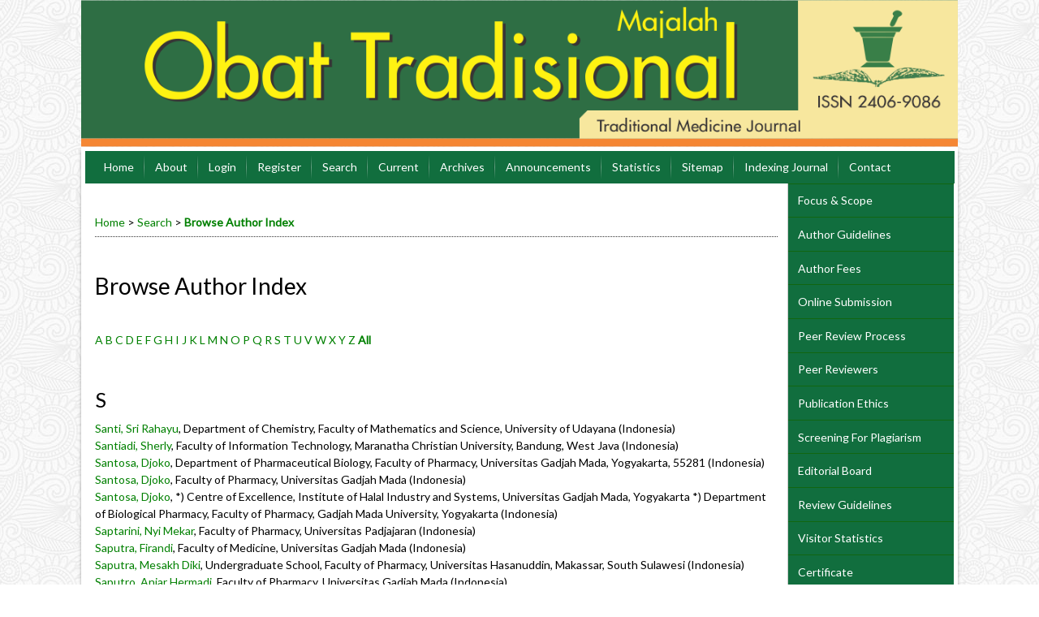

--- FILE ---
content_type: text/html; charset=utf-8
request_url: https://journal.ugm.ac.id/TradMedJ/search/authors?searchInitial=&authorsPage=12
body_size: 10839
content:

<!DOCTYPE html PUBLIC "-//W3C//DTD XHTML 1.0 Transitional//EN"
	"http://www.w3.org/TR/xhtml1/DTD/xhtml1-transitional.dtd">
<html xmlns="http://www.w3.org/1999/xhtml" lang="en-US" xml:lang="en-US">
<head>
	<meta http-equiv="Content-Type" content="text/html; charset=utf-8" />
	<title>Browse Author Index</title>
	<meta name="description" content="Majalah Obat Tradisional (Traditional Medicine Journal)" />
	<meta name="keywords" content="traditional medicine journal; traditional medicine; traditional; trad. med. j; mot; mot farmasi ugm; mot ugm; majalah obat tradisional; obat tradisional; journal of medicine; universitas gadjah mada; ugm" />
	<meta name="generator" content="Open Journal Systems 2.4.8.1" />
	<!-- Your other stuff  (you can have problems if you don't add minimum scale in the viewport) -->
    <meta name="viewport" content="width=device-width,minimum-scale=1">
	<!-- end code -->
	
	<link rel="icon" href="https://journal.ugm.ac.id/public/journals/76/journalFavicon_en_US.ico" type="cannot open `/tmp/phpFTMXGU&#039; (No such file or directory)" />	<link rel="stylesheet" href="https://journal.ugm.ac.id/lib/pkp/styles/pkp.css" type="text/css" />
	<link rel="stylesheet" href="https://journal.ugm.ac.id/lib/pkp/styles/common.css" type="text/css" />
	<link rel="stylesheet" href="https://journal.ugm.ac.id/styles/common.css" type="text/css" />
	<link rel="stylesheet" href="https://journal.ugm.ac.id/styles/compiled.css" type="text/css" />
<link rel="shortcut icon" href="https://ugm.ac.id/images/ugm_favicon.png" type="image/x-icon"/>

	<!-- Base Jquery -->
<!--	<script type="text/javascript" src="https://www.google.com/jsapi"></script>
		<script type="text/javascript">
	
			// Provide a local fallback if the CDN cannot be reached
			if (typeof google == 'undefined') {
				document.write(unescape("%3Cscript src='https://journal.ugm.ac.id/lib/pkp/js/lib/jquery/jquery.min.js' type='text/javascript'%3E%3C/script%3E"));
				document.write(unescape("%3Cscript src='https://journal.ugm.ac.id/lib/pkp/js/lib/jquery/plugins/jqueryUi.min.js' type='text/javascript'%3E%3C/script%3E"));
			} else {
				google.load("jquery", "1.4.4");
				google.load("jqueryui", "1.8.6");
			}
			
		</script>
	 -->

<script type="text/javascript" charset="UTF-8" src="https://ajax.googleapis.com/ajax/libs/jquery/1.4.4/jquery.min.js"></script>
<script type="text/javascript" charset="UTF-8" src="https://ajax.googleapis.com/ajax/libs/jqueryui/1.8.6/jquery-ui.min.js"></script>

	
	
	<link rel="stylesheet" href="https://journal.ugm.ac.id/styles/sidebar.css" type="text/css" />		<link rel="stylesheet" href="https://journal.ugm.ac.id/styles/rightSidebar.css" type="text/css" />	
			<link rel="stylesheet" href="https://journal.ugm.ac.id/plugins/themes/nusantara2columnsSteelBlue/nusantara2columnsSteelBlue.min.css" type="text/css" />
			<link rel="stylesheet" href="https://journal.ugm.ac.id/public/journals/76/journalStyleSheet.css" type="text/css" />
	
	<!-- Default global locale keys for JavaScript -->
	
<script type="text/javascript">
	jQuery.pkp = jQuery.pkp || { };
	jQuery.pkp.locale = { };
			
				jQuery.pkp.locale.form_dataHasChanged = 'The data on this form has changed. Continue anyway?';
	</script>
	<!-- Compiled scripts -->
			
<script type="text/javascript" src="https://journal.ugm.ac.id/lib/pkp/js/lib/jquery/plugins/jquery.tag-it.js"></script>
<script type="text/javascript" src="https://journal.ugm.ac.id/lib/pkp/js/lib/jquery/plugins/jquery.cookie.js"></script>

<script type="text/javascript" src="https://journal.ugm.ac.id/lib/pkp/js/functions/fontController.js"></script>
<script type="text/javascript" src="https://journal.ugm.ac.id/lib/pkp/js/functions/general.js"></script>
<script type="text/javascript" src="https://journal.ugm.ac.id/lib/pkp/js/functions/jqueryValidatorI18n.js"></script>

<script type="text/javascript" src="https://journal.ugm.ac.id/lib/pkp/js/classes/Helper.js"></script>
<script type="text/javascript" src="https://journal.ugm.ac.id/lib/pkp/js/classes/ObjectProxy.js"></script>
<script type="text/javascript" src="https://journal.ugm.ac.id/lib/pkp/js/classes/Handler.js"></script>
<script type="text/javascript" src="https://journal.ugm.ac.id/lib/pkp/js/classes/linkAction/LinkActionRequest.js"></script>
<script type="text/javascript" src="https://journal.ugm.ac.id/lib/pkp/js/classes/features/Feature.js"></script>

<script type="text/javascript" src="https://journal.ugm.ac.id/lib/pkp/js/controllers/SiteHandler.js"></script><!-- Included only for namespace definition -->
<script type="text/javascript" src="https://journal.ugm.ac.id/lib/pkp/js/controllers/UrlInDivHandler.js"></script>
<script type="text/javascript" src="https://journal.ugm.ac.id/lib/pkp/js/controllers/AutocompleteHandler.js"></script>
<script type="text/javascript" src="https://journal.ugm.ac.id/lib/pkp/js/controllers/ExtrasOnDemandHandler.js"></script>
<script type="text/javascript" src="https://journal.ugm.ac.id/lib/pkp/js/controllers/form/FormHandler.js"></script>
<script type="text/javascript" src="https://journal.ugm.ac.id/lib/pkp/js/controllers/form/AjaxFormHandler.js"></script>
<script type="text/javascript" src="https://journal.ugm.ac.id/lib/pkp/js/controllers/form/ClientFormHandler.js"></script>
<script type="text/javascript" src="https://journal.ugm.ac.id/lib/pkp/js/controllers/grid/GridHandler.js"></script>
<script type="text/javascript" src="https://journal.ugm.ac.id/lib/pkp/js/controllers/linkAction/LinkActionHandler.js"></script>

<script type="text/javascript" src="https://journal.ugm.ac.id/js/pages/search/SearchFormHandler.js"></script>
<script type="text/javascript" src="https://journal.ugm.ac.id/js/statistics/ReportGeneratorFormHandler.js"></script>
<script type="text/javascript" src="https://journal.ugm.ac.id/plugins/generic/lucene/js/LuceneAutocompleteHandler.js"></script>

<script type="text/javascript" src="https://journal.ugm.ac.id/lib/pkp/js/lib/jquery/plugins/jquery.pkp.js"></script>	
	<!-- Form validation -->
	<script type="text/javascript" src="https://journal.ugm.ac.id/lib/pkp/js/lib/jquery/plugins/validate/jquery.validate.js"></script>
	<!-- add code -->
	<script type="text/javascript" src="https://journal.ugm.ac.id/plugins/themes/nusantara2columnsSteelBlue/responsive-nav.min.js"></script>
	<!-- end code -->
	<script type="text/javascript">
		<!--
		// initialise plugins
		
		$(function(){
			jqueryValidatorI18n("https://journal.ugm.ac.id", "en_US"); // include the appropriate validation localization
			
			$(".tagit").live('click', function() {
				$(this).find('input').focus();
			});
		});
		// -->
		
	</script>

		
	<script type="text/javascript" src="https://journal.ugm.ac.id/plugins/themes/nusantara2columnsSteelBlue/imgs/global.min.js"></script>



<!-- dipindah ke head karena untuk ownership verification -->

<!-- Global site tag (gtag.js) - Google Analytics -->
<script async src="https://www.googletagmanager.com/gtag/js?id=UA-165289732-1"></script>
<script>
  window.dataLayer = window.dataLayer || [];
  function gtag(){dataLayer.push(arguments);}
  gtag('js', new Date());

  gtag('config', 'UA-165289732-1');
</script>

<!-- Google tag (gtag.js) - GTAG 4 UGM-wide -->
<script async src="https://www.googletagmanager.com/gtag/js?id=G-L4JC39NX24"></script>
<script>
  window.dataLayer = window.dataLayer || [];
  function gtag(){dataLayer.push(arguments);}
  gtag('js', new Date());

  gtag('config', 'G-L4JC39NX24');
</script>
</head>
<body id="pkp-search-authorIndex">
<div id="container">

<div id="header">
<div id="headerTitle">
<h1>
	<img src="https://journal.ugm.ac.id/public/journals/76/pageHeaderTitleImage_en_US.png" width="1200" height="201" alt="Page Header" />
</h1>
</div>
</div>

<div id="body">

	<div id="sidebar">
							<div id="rightSidebar">
					
<div class="block custom" id="customblock-SideMenu">
        <ul class="sidemenu full">
<li><a href="/TradMedJ/about/editorialPolicies#focusAndScope">Focus &amp; Scope</a></li>
<li><a href="/TradMedJ/about/submissions#authorGuidelines">Author Guidelines</a></li>
<li><a href="/TradMedJ/pages/view/authorfees">Author Fees</a></li>
<li><a href="/TradMedJ/about/submissions#onlineSubmissions">Online Submission</a></li>
<li><a href="/TradMedJ/about/editorialPolicies#peerReviewProcess">Peer Review Process</a></li>
<li><a href="/TradMedJ/pages/view/reviewers" target="_self">Peer Reviewers</a></li>
<li><a href="/TradMedJ/pages/view/ethics" target="_self">Publication Ethics</a></li>
<li><a href="/TradMedJ/about/editorialPolicies#custom-0">Screening For Plagiarism</a></li>
<li><a href="/TradMedJ/about/editorialTeam">Editorial Board</a></li>
<li><a href="/TradMedJ/pages/view/reviewguidelines">Review Guidelines</a></li>
<li><a href="https://statcounter.com/p12442294/?guest=1">Visitor Statistics</a></li>
<li><a href="https://drive.google.com/file/d/1mLuqXRMSWp87jOvhPmeeMSerrlskz3q2/view" target="_blank">Certificate</a></li>
</ul>
</div>	
<div class="block custom" id="customblock-SJR">
        <center><a title="SCImago Journal &amp; Country Rank" href="https://www.scimagojr.com/journalsearch.php?q=21101146380&amp;tip=sid&amp;exact=no"><img src="https://www.scimagojr.com/journal_img.php?id=21101146380" alt="SCImago Journal &amp; Country Rank" width="175" border="0" /></a></center>
</div>	
<div class="block custom" id="customblock-Template">
        <p><span class="blockTitle">STATEMENT OF ORIGINALITY</span></p>
<p><a href="https://docs.google.com/document/d/1Kez-mLTJRLcZIhmmcf6y960_ARNpHeeV/edit?usp=sharing&amp;ouid=106894434979592228227&amp;rtpof=true&amp;sd=true" target="_blank"><img src="/public/site/images/motugm/3(1).png" alt="" /></a></p>
<p>&nbsp;</p>
<p><span class="blockTitle">TEMPLATE</span></p>
<p><a href="https://docs.google.com/document/d/1u_c6cmEtSojtxeLmdUflw_vGBtILGZ4p/edit?usp=sharing&amp;ouid=106894434979592228227&amp;rtpof=true&amp;sd=true" target="_blank"><img src="/public/site/images/motugm/2(1).png" alt="" /></a></p>
</div>	
<div class="block custom" id="customblock-Tools">
        <p><span class="blockTitle">REFERENCE MANAGEMENT TOOLS</span></p>
<div class="indexers"><a href="https://www.mendeley.com/download-mendeley-desktop/" target="_self"><img src="/public/site/images/admin/mendeley.png" alt="Mendeley" width="150" height="auto" /></a><br /> <a href="https://www.grammarly.com/" target="_self"><img src="/public/site/images/admin/grammarly.png" alt="Grammarly" width="150" height="auto" /></a><br /> <a href="http://www.endnote.com/" target="_self"><img src="/public/site/images/admin/endnote.png" alt="EndNote" width="150" height="auto" /></a></div>
</div><div class="block" id="sidebarUser">
			<span class="blockTitle">User</span>
	
												<form method="post" action="https://journal.ugm.ac.id/TradMedJ/login/signIn">
					<table>
						<tr>
							<td><label for="sidebar-username">Username
							<br/><input type="text" id="sidebar-username" name="username" value="" size="12" maxlength="32" class="textField" /></label></td>
						</tr>
						<tr>
							<td><label for="sidebar-password">Password
							<br/><input type="password" id="sidebar-password" name="password" value="" size="12" class="textField" /></label></td>
						</tr>
						<tr>
							<td colspan="2"><input type="checkbox" id="remember" name="remember" value="1" /> <label for="remember">Remember me</label></td>
						</tr>
						<tr>
							<td colspan="2"><input type="submit" value="Login" class="button" /></td>
						</tr>
					</table>
				</form>
						</div> <div class="block" id="notification">
	<span class="blockTitle">Notifications</span>
	<ul>
					<li><a href="https://journal.ugm.ac.id/TradMedJ/notification">View</a></li>
			<li><a href="https://journal.ugm.ac.id/TradMedJ/notification/subscribeMailList">Subscribe</a></li>
			</ul>
</div>
<div class="block" id="sidebarNavigation">
	<span class="blockTitle">Journal Content</span>

	<form id="simpleSearchForm" action="https://journal.ugm.ac.id/TradMedJ/search/search">
		<table id="simpleSearchInput">
			<tr>
				<td>
													<label for="simpleQuery">Search <br />
					<input type="text" id="simpleQuery" name="simpleQuery" size="15" maxlength="255" value="" class="textField" /></label>
								</td>
			</tr>
			<tr>
				<td><label for="searchField">
				Search Scope
				<br />
				<select id="searchField" name="searchField" size="1" class="selectMenu">
					<option label="All" value="query">All</option>
<option label="Authors" value="authors">Authors</option>
<option label="Title" value="title">Title</option>
<option label="Abstract" value="abstract">Abstract</option>
<option label="Index terms" value="indexTerms">Index terms</option>
<option label="Full Text" value="galleyFullText">Full Text</option>

				</select></label>
				</td>
			</tr>
			<tr>
				<td><input type="submit" value="Search" class="button" /></td>
			</tr>
		</table>
	</form>

	<br />

		<span class="blockSubtitle">Browse</span>
	<ul>
		<li><a href="https://journal.ugm.ac.id/TradMedJ/issue/archive">By Issue</a></li>
		<li><a href="https://journal.ugm.ac.id/TradMedJ/search/authors">By Author</a></li>
		<li><a href="https://journal.ugm.ac.id/TradMedJ/search/titles">By Title</a></li>
		
					<li><a href="https://journal.ugm.ac.id/index">Other Journals</a></li>
						</ul>
	</div>

	
<div class="block custom" id="customblock-visitor">
        <p><a href="http://s06.flagcounter.com/more/Tv"><img src="http://s06.flagcounter.com/count2/Tv/bg_FBFBF3/txt_225533/border_FBFBF3/columns_2/maxflags_10/viewers_0/labels_0/pageviews_0/flags_0/percent_0/" alt="Flag Counter" border="0" /></a></p>
<p>&nbsp;</p>
<!-- Default Statcounter code for Web MOT
https://jurnal.ugm.ac.id/TradMedJ/index -->
<script type="text/javascript">// <![CDATA[
var sc_project=12442294; 
var sc_invisible=0; 
var sc_security="663841f6"; 
var scJsHost = "https://";
document.write("<sc"+"ript type='text/javascript' src='" +
scJsHost+
"statcounter.com/counter/counter.js'></"+"script>");
// ]]></script>
<noscript>&amp;amp;amp;amp;amp;lt;div class="statcounter"&amp;amp;amp;amp;amp;gt;&amp;amp;amp;amp;amp;lt;a title="Web Analytics" href="https://statcounter.com/" target="_blank"&amp;amp;amp;amp;amp;gt;&amp;amp;amp;amp;amp;lt;img class="statcounter" src="https://c.statcounter.com/12442294/0/663841f6/0/" alt="Web Analytics" referrerPolicy="no-referrer-when-downgrade"&amp;amp;amp;amp;amp;gt;&amp;amp;amp;amp;amp;lt;/a&amp;amp;amp;amp;amp;gt;&amp;amp;amp;amp;amp;lt;/div&amp;amp;amp;amp;amp;gt;</noscript><center><!-- End of Statcounter Code --></center><center><a href="https://statcounter.com/p12442294/?guest=1">View My Stats</a></center>
</div><div class="block" id="sidebarKeywordCloud">
	<span class="blockTitle">Keywords</span>
			<a href="https://journal.ugm.ac.id/TradMedJ/search?subject=Antibacterial"><span style="font-size: 102%;">Antibacterial</span></a>
			<a href="https://journal.ugm.ac.id/TradMedJ/search?subject=Antioxidant"><span style="font-size: 168%;">Antioxidant</span></a>
			<a href="https://journal.ugm.ac.id/TradMedJ/search?subject=Antioxidants"><span style="font-size: 95%;">Antioxidants</span></a>
			<a href="https://journal.ugm.ac.id/TradMedJ/search?subject=DPPH"><span style="font-size: 102%;">DPPH</span></a>
			<a href="https://journal.ugm.ac.id/TradMedJ/search?subject=Gynura%20procumbens"><span style="font-size: 95%;">Gynura procumbens</span></a>
			<a href="https://journal.ugm.ac.id/TradMedJ/search?subject=MIC"><span style="font-size: 95%;">MIC</span></a>
			<a href="https://journal.ugm.ac.id/TradMedJ/search?subject=Moringa%20oleifera"><span style="font-size: 115%;">Moringa oleifera</span></a>
			<a href="https://journal.ugm.ac.id/TradMedJ/search?subject=Ointment"><span style="font-size: 95%;">Ointment</span></a>
			<a href="https://journal.ugm.ac.id/TradMedJ/search?subject=Oxidative%20stress"><span style="font-size: 95%;">Oxidative stress</span></a>
			<a href="https://journal.ugm.ac.id/TradMedJ/search?subject=Propolis"><span style="font-size: 95%;">Propolis</span></a>
			<a href="https://journal.ugm.ac.id/TradMedJ/search?subject=antibacterial"><span style="font-size: 108%;">antibacterial</span></a>
			<a href="https://journal.ugm.ac.id/TradMedJ/search?subject=antioxidant"><span style="font-size: 148%;">antioxidant</span></a>
			<a href="https://journal.ugm.ac.id/TradMedJ/search?subject=antioxidant%20activity"><span style="font-size: 142%;">antioxidant activity</span></a>
			<a href="https://journal.ugm.ac.id/TradMedJ/search?subject=antioxidants"><span style="font-size: 102%;">antioxidants</span></a>
			<a href="https://journal.ugm.ac.id/TradMedJ/search?subject=chemometrics"><span style="font-size: 95%;">chemometrics</span></a>
			<a href="https://journal.ugm.ac.id/TradMedJ/search?subject=flavonoid"><span style="font-size: 108%;">flavonoid</span></a>
			<a href="https://journal.ugm.ac.id/TradMedJ/search?subject=flavonoids"><span style="font-size: 95%;">flavonoids</span></a>
			<a href="https://journal.ugm.ac.id/TradMedJ/search?subject=gel"><span style="font-size: 108%;">gel</span></a>
			<a href="https://journal.ugm.ac.id/TradMedJ/search?subject=in%20vitro"><span style="font-size: 95%;">in vitro</span></a>
			<a href="https://journal.ugm.ac.id/TradMedJ/search?subject=traditional%20medicine"><span style="font-size: 122%;">traditional medicine</span></a>
			<a href="https://journal.ugm.ac.id/TradMedJ/search?subject=wound%20healing"><span style="font-size: 95%;">wound healing</span></a>
	</div>
			</div>
			</div>

<div id="main">
<div id="navbar">
	<ul class="menu">
		<li id="home"><a href="https://journal.ugm.ac.id/TradMedJ/index">Home</a></li>
		<li id="about"><a href="https://journal.ugm.ac.id/TradMedJ/about">About</a></li>

					<li id="login"><a href="https://journal.ugm.ac.id/TradMedJ/login">Login</a></li>
							<li id="register"><a href="https://journal.ugm.ac.id/TradMedJ/user/register">Register</a></li>
												<li id="search"><a href="https://journal.ugm.ac.id/TradMedJ/search">Search</a></li>
		
					<li id="current"><a href="https://journal.ugm.ac.id/TradMedJ/issue/current">Current</a></li>
			<li id="archives"><a href="https://journal.ugm.ac.id/TradMedJ/issue/archive">Archives</a></li>
		
					<li id="announcements"><a href="https://journal.ugm.ac.id/TradMedJ/announcement">Announcements</a></li>
				<li><a href="https://journal.ugm.ac.id/TradMedJ/statistics" target="_parent">Statistics</a></li>

									<li class="navItem" id="navItem-0"><a href="/TradMedJ/about/siteMap">Sitemap</a></li>
												<li class="navItem" id="navItem-1"><a href="https://jurnal.ugm.ac.id/TradMedJ/pages/view/indexing">Indexing Journal</a></li>
												<li class="navItem" id="navItem-2"><a href="/TradMedJ/about/contact">Contact</a></li>
						</ul>
</div>
<div id="breadcrumb">
	<a href="https://journal.ugm.ac.id/TradMedJ/index">Home</a> &gt;
			<a href="https://journal.ugm.ac.id/TradMedJ/search/index" class="hierarchyLink">Search</a> &gt;
			<a href="https://journal.ugm.ac.id/TradMedJ/search/authors?searchInitial=&amp;authorsPage=12" class="current">Browse Author Index</a></div>

<h2>Browse Author Index</h2>


<div id="content">


<p><a href="https://journal.ugm.ac.id/TradMedJ/search/authors?searchInitial=A">A</a> <a href="https://journal.ugm.ac.id/TradMedJ/search/authors?searchInitial=B">B</a> <a href="https://journal.ugm.ac.id/TradMedJ/search/authors?searchInitial=C">C</a> <a href="https://journal.ugm.ac.id/TradMedJ/search/authors?searchInitial=D">D</a> <a href="https://journal.ugm.ac.id/TradMedJ/search/authors?searchInitial=E">E</a> <a href="https://journal.ugm.ac.id/TradMedJ/search/authors?searchInitial=F">F</a> <a href="https://journal.ugm.ac.id/TradMedJ/search/authors?searchInitial=G">G</a> <a href="https://journal.ugm.ac.id/TradMedJ/search/authors?searchInitial=H">H</a> <a href="https://journal.ugm.ac.id/TradMedJ/search/authors?searchInitial=I">I</a> <a href="https://journal.ugm.ac.id/TradMedJ/search/authors?searchInitial=J">J</a> <a href="https://journal.ugm.ac.id/TradMedJ/search/authors?searchInitial=K">K</a> <a href="https://journal.ugm.ac.id/TradMedJ/search/authors?searchInitial=L">L</a> <a href="https://journal.ugm.ac.id/TradMedJ/search/authors?searchInitial=M">M</a> <a href="https://journal.ugm.ac.id/TradMedJ/search/authors?searchInitial=N">N</a> <a href="https://journal.ugm.ac.id/TradMedJ/search/authors?searchInitial=O">O</a> <a href="https://journal.ugm.ac.id/TradMedJ/search/authors?searchInitial=P">P</a> <a href="https://journal.ugm.ac.id/TradMedJ/search/authors?searchInitial=Q">Q</a> <a href="https://journal.ugm.ac.id/TradMedJ/search/authors?searchInitial=R">R</a> <a href="https://journal.ugm.ac.id/TradMedJ/search/authors?searchInitial=S">S</a> <a href="https://journal.ugm.ac.id/TradMedJ/search/authors?searchInitial=T">T</a> <a href="https://journal.ugm.ac.id/TradMedJ/search/authors?searchInitial=U">U</a> <a href="https://journal.ugm.ac.id/TradMedJ/search/authors?searchInitial=V">V</a> <a href="https://journal.ugm.ac.id/TradMedJ/search/authors?searchInitial=W">W</a> <a href="https://journal.ugm.ac.id/TradMedJ/search/authors?searchInitial=X">X</a> <a href="https://journal.ugm.ac.id/TradMedJ/search/authors?searchInitial=Y">Y</a> <a href="https://journal.ugm.ac.id/TradMedJ/search/authors?searchInitial=Z">Z</a> <a href="https://journal.ugm.ac.id/TradMedJ/search/authors"><strong>All</strong></a></p>

<div id="authors">
		
				<div id="S">
		<h3>S</h3>
			</div>
	
	
		
				
		<a href="https://journal.ugm.ac.id/TradMedJ/search/authors/view?firstName=Sri&amp;middleName=Rahayu&amp;lastName=Santi&amp;affiliation=Department%20of%20Chemistry%2C%20Faculty%20of%20Mathematics%20and%20Science%2C%20University%20of%20Udayana&amp;country=ID">Santi, Sri Rahayu</a>, Department of Chemistry, Faculty of Mathematics and Science, University of Udayana (Indonesia)
	<br />
		
	
	
		
				
		<a href="https://journal.ugm.ac.id/TradMedJ/search/authors/view?firstName=Sherly&amp;middleName=&amp;lastName=Santiadi&amp;affiliation=Faculty%20of%20Information%20Technology%2C%20Maranatha%20Christian%20University%2C%20Bandung%2C%20West%20Java&amp;country=ID">Santiadi, Sherly</a>, Faculty of Information Technology, Maranatha Christian University, Bandung, West Java (Indonesia)
	<br />
		
	
	
		
				
		<a href="https://journal.ugm.ac.id/TradMedJ/search/authors/view?firstName=Djoko&amp;middleName=&amp;lastName=Santosa&amp;affiliation=Department%20of%20Pharmaceutical%20Biology%2C%20Faculty%20of%20Pharmacy%2C%20Universitas%20Gadjah%20Mada%2C%20Yogyakarta%2C%2055281&amp;country=ID">Santosa, Djoko</a>, Department of Pharmaceutical Biology, Faculty of Pharmacy, Universitas Gadjah Mada, Yogyakarta, 55281 (Indonesia)
	<br />
		
	
	
		
				
		<a href="https://journal.ugm.ac.id/TradMedJ/search/authors/view?firstName=Djoko&amp;middleName=&amp;lastName=Santosa&amp;affiliation=Faculty%20of%20Pharmacy%2C%20Universitas%20Gadjah%20Mada&amp;country=ID">Santosa, Djoko</a>, Faculty of Pharmacy, Universitas Gadjah Mada (Indonesia)
	<br />
		
	
	
		
				
		<a href="https://journal.ugm.ac.id/TradMedJ/search/authors/view?firstName=Djoko&amp;middleName=&amp;lastName=Santosa&amp;affiliation=%2A%29%20Centre%20of%20Excellence%2C%20Institute%20of%20Halal%20Industry%20and%20Systems%2C%20Universitas%20Gadjah%20Mada%2C%20Yogyakarta%0D%0A%2A%29%20Department%20of%20Biological%20Pharmacy%2C%20Faculty%20of%20Pharmacy%2C%20Gadjah%20Mada%20University%2C%20Yogyakarta&amp;country=ID">Santosa, Djoko</a>, *) Centre of Excellence, Institute of Halal Industry and Systems, Universitas Gadjah Mada, Yogyakarta
*) Department of Biological Pharmacy, Faculty of Pharmacy, Gadjah Mada University, Yogyakarta (Indonesia)
	<br />
		
	
	
		
				
		<a href="https://journal.ugm.ac.id/TradMedJ/search/authors/view?firstName=Nyi&amp;middleName=Mekar&amp;lastName=Saptarini&amp;affiliation=Faculty%20of%20Pharmacy%2C%20Universitas%20Padjajaran&amp;country=ID">Saptarini, Nyi Mekar</a>, Faculty of Pharmacy, Universitas Padjajaran (Indonesia)
	<br />
		
	
	
		
				
		<a href="https://journal.ugm.ac.id/TradMedJ/search/authors/view?firstName=Firandi&amp;middleName=&amp;lastName=Saputra&amp;affiliation=Faculty%20of%20Medicine%2C%20Universitas%20Gadjah%20Mada&amp;country=ID">Saputra, Firandi</a>, Faculty of Medicine, Universitas Gadjah Mada (Indonesia)
	<br />
		
	
	
		
				
		<a href="https://journal.ugm.ac.id/TradMedJ/search/authors/view?firstName=Mesakh&amp;middleName=Diki&amp;lastName=Saputra&amp;affiliation=Undergraduate%20School%2C%20Faculty%20of%20Pharmacy%2C%20Universitas%20Hasanuddin%2C%20Makassar%2C%20South%20Sulawesi&amp;country=ID">Saputra, Mesakh Diki</a>, Undergraduate School, Faculty of Pharmacy, Universitas Hasanuddin, Makassar, South Sulawesi (Indonesia)
	<br />
		
	
	
		
				
		<a href="https://journal.ugm.ac.id/TradMedJ/search/authors/view?firstName=Anjar&amp;middleName=Hermadi&amp;lastName=Saputro&amp;affiliation=Faculty%20of%20Pharmacy%2C%20Universitas%20Gadjah%20Mada&amp;country=ID">Saputro, Anjar Hermadi</a>, Faculty of Pharmacy, Universitas Gadjah Mada (Indonesia)
	<br />
		
	
	
		
				
		<a href="https://journal.ugm.ac.id/TradMedJ/search/authors/view?firstName=Bayu&amp;middleName=Anggoro&amp;lastName=Saputro&amp;affiliation=Department%20of%20Pharmacy%2C%20Universitas%20Sebelas%20Maret%20Jl.%20Ir.%20Sutami%20No.%2036%20A%2C%20Surakarta%2C%20Indonesia%2C%2057126&amp;country=">Saputro, Bayu Anggoro</a>, Department of Pharmacy, Universitas Sebelas Maret Jl. Ir. Sutami No. 36 A, Surakarta, Indonesia, 57126
	<br />
		
	
	
		
				
		<a href="https://journal.ugm.ac.id/TradMedJ/search/authors/view?firstName=Bayu&amp;middleName=Anggoro&amp;lastName=Saputro&amp;affiliation=Department%20of%20Pharmacy%2C%20Faculty%20of%20Mathematics%20and%20Natural%20Science%2C%20Universitas%20Sebelas%20Maret%2C%20Surakarta%2C%20Central%20Java&amp;country=ID">Saputro, Bayu Anggoro</a>, Department of Pharmacy, Faculty of Mathematics and Natural Science, Universitas Sebelas Maret, Surakarta, Central Java (Indonesia)
	<br />
		
	
	
		
				
		<a href="https://journal.ugm.ac.id/TradMedJ/search/authors/view?firstName=Grace&amp;middleName=S.&amp;lastName=Saragih&amp;affiliation=Balai%20Penelitian%20dan%20Pengembangan%20Lingkungan%20Hidup%20dan%20Kehutanan%20Kupang&amp;country=ID">Saragih, Grace S.</a>, Balai Penelitian dan Pengembangan Lingkungan Hidup dan Kehutanan Kupang (Indonesia)
	<br />
		
	
	
		
				
		<a href="https://journal.ugm.ac.id/TradMedJ/search/authors/view?firstName=Dewi&amp;middleName=Ratih%20Tirto&amp;lastName=Sari&amp;affiliation=%2A%29%20Research%20Center%20on%20Smart%20Molecule%20of%20Natural%20Genetics%20Resource%2C%20Brawijaya%20University%2C%20Malang%2C%20East%20Java%0D%0A%2A%29%20Pharmacy%20Department%2C%20Faculty%20of%20Health%20Sciences%2C%20Ibrahimy%20University%2C%20Situbondo%2C%20East%20Java&amp;country=ID">Sari, Dewi Ratih Tirto</a>, *) Research Center on Smart Molecule of Natural Genetics Resource, Brawijaya University, Malang, East Java
*) Pharmacy Department, Faculty of Health Sciences, Ibrahimy University, Situbondo, East Java (Indonesia)
	<br />
		
	
	
		
				
		<a href="https://journal.ugm.ac.id/TradMedJ/search/authors/view?firstName=Finsa&amp;middleName=Tisna&amp;lastName=Sari&amp;affiliation=Faculty%20of%20Dentistry%2C%20Universitas%20Gadjah%20Mada&amp;country=ID">Sari, Finsa Tisna</a>, Faculty of Dentistry, Universitas Gadjah Mada (Indonesia)
	<br />
		
	
	
		
				
		<a href="https://journal.ugm.ac.id/TradMedJ/search/authors/view?firstName=Fita&amp;middleName=&amp;lastName=Sari&amp;affiliation=Faculty%20of%20Pharmacy%2C%20Universitas%20Ahmad%20Dahlan%2C%20Jl.%20Prof.%20Dr.%20Soepomo%2C%20Janturan%2C%20Yogyakarta&amp;country=ID">Sari, Fita</a>, Faculty of Pharmacy, Universitas Ahmad Dahlan, Jl. Prof. Dr. Soepomo, Janturan, Yogyakarta (Indonesia)
	<br />
		
	
	
		
				
		<a href="https://journal.ugm.ac.id/TradMedJ/search/authors/view?firstName=Hendri&amp;middleName=Marinda&amp;lastName=Sari&amp;affiliation=Faculty%20of%20Pharmacy%2C%20Universitas%20Gadjah%20Mada&amp;country=ID">Sari, Hendri Marinda</a>, Faculty of Pharmacy, Universitas Gadjah Mada (Indonesia)
	<br />
		
	
	
		
				
		<a href="https://journal.ugm.ac.id/TradMedJ/search/authors/view?firstName=Ika&amp;middleName=Puspita&amp;lastName=Sari&amp;affiliation=Faculty%20of%20Pharmacy%2C%20Universitas%20Gadjah%20Mada%2C%20Yogyakarta&amp;country=">Sari, Ika Puspita</a>, Faculty of Pharmacy, Universitas Gadjah Mada, Yogyakarta
	<br />
		
	
	
		
				
		<a href="https://journal.ugm.ac.id/TradMedJ/search/authors/view?firstName=Ika&amp;middleName=Puspita&amp;lastName=Sari&amp;affiliation=Departement%20of%20Pharmacology%20and%20Clinical%20Pharmacy%2C%20Faculty%20of%20Pharmacy%2C%20Universitas%20Gadjah%20Mada%2C%20Yogyakarta&amp;country=ID">Sari, Ika Puspita</a>, Departement of Pharmacology and Clinical Pharmacy, Faculty of Pharmacy, Universitas Gadjah Mada, Yogyakarta (Indonesia)
	<br />
		
	
	
		
				
		<a href="https://journal.ugm.ac.id/TradMedJ/search/authors/view?firstName=Ika&amp;middleName=Puspita&amp;lastName=Sari&amp;affiliation=Faculty%20of%20Pharmacy%2C%20Universitas%20Gadjah%20Mada&amp;country=ID">Sari, Ika Puspita</a>, Faculty of Pharmacy, Universitas Gadjah Mada (Indonesia)
	<br />
		
	
	
		
				
		<a href="https://journal.ugm.ac.id/TradMedJ/search/authors/view?firstName=Ika&amp;middleName=Puspita&amp;lastName=Sari&amp;affiliation=Department%20of%20Pharmacology%20and%20Clinical%20Pharmacy%2C%20Faculty%20of%20Pharmacy%2C%20Universitas%20Gadjah%20Mada&amp;country=ID">Sari, Ika Puspita</a>, Department of Pharmacology and Clinical Pharmacy, Faculty of Pharmacy, Universitas Gadjah Mada (Indonesia)
	<br />
		
	
	
		
				
		<a href="https://journal.ugm.ac.id/TradMedJ/search/authors/view?firstName=Kurnia&amp;middleName=Rahayu%20Purnomo&amp;lastName=Sari&amp;affiliation=Faculty%20of%20Health%2C%20Universitas%20Jenderal%20Achmad%20Yani%20Yogyakarta%2C%20Yogyakarta%2C%20Daerah%20Istimewa%20Yogyakarta&amp;country=ID">Sari, Kurnia Rahayu Purnomo</a>, Faculty of Health, Universitas Jenderal Achmad Yani Yogyakarta, Yogyakarta, Daerah Istimewa Yogyakarta (Indonesia)
	<br />
		
	
	
		
				
		<a href="https://journal.ugm.ac.id/TradMedJ/search/authors/view?firstName=Milka&amp;middleName=Widya&amp;lastName=Sari&amp;affiliation=Faculty%20of%20Dentistry%2C%20University%20of%20Lambung%20Mangkurat%2C%20%20Banjarmasin%2C%20South%20Kalimantan&amp;country=ID">Sari, Milka Widya</a>, Faculty of Dentistry, University of Lambung Mangkurat,  Banjarmasin, South Kalimantan (Indonesia)
	<br />
		
	
	
		
				
		<a href="https://journal.ugm.ac.id/TradMedJ/search/authors/view?firstName=Rafika&amp;middleName=&amp;lastName=Sari&amp;affiliation=Pharmacy%20Biology%20Departement%2C%20Medical%20Faculty%2C%20Tanjungpura%20University&amp;country=ID">Sari, Rafika</a>, Pharmacy Biology Departement, Medical Faculty, Tanjungpura University (Indonesia)
	<br />
		
	
	
		
				
		<a href="https://journal.ugm.ac.id/TradMedJ/search/authors/view?firstName=Rafika&amp;middleName=&amp;lastName=Sari&amp;affiliation=Faculty%20of%20Medicine%2C%20Tanjungpura%2C%20Pontianak&amp;country=ID">Sari, Rafika</a>, Faculty of Medicine, Tanjungpura, Pontianak (Indonesia)
	<br />
		
	
	
		
				
		<a href="https://journal.ugm.ac.id/TradMedJ/search/authors/view?firstName=Rafika&amp;middleName=&amp;lastName=Sari&amp;affiliation=Department%20of%20Pharmacy%2C%20Faculty%20of%20Medicine%2C%20Universitas%20Tanjungpura%2C%20Pontianak&amp;country=ID">Sari, Rafika</a>, Department of Pharmacy, Faculty of Medicine, Universitas Tanjungpura, Pontianak (Indonesia)
	<br />
		
	
	
		
				
		<a href="https://journal.ugm.ac.id/TradMedJ/search/authors/view?firstName=Rafika&amp;middleName=&amp;lastName=Sari&amp;affiliation=Departement%20of%20Pharmacy%2C%20Medical%20Faculty%2C%20Tanjungpura%20University&amp;country=">Sari, Rafika</a>, Departement of Pharmacy, Medical Faculty, Tanjungpura University
	<br />
		
	
	
		
				
		<a href="https://journal.ugm.ac.id/TradMedJ/search/authors/view?firstName=Reidinda&amp;middleName=Ratna%20Puspita&amp;lastName=Sari&amp;affiliation=Faculty%20of%20Pharmacy%2C%20Universitas%20Gadjah%20Mada&amp;country=ID">Sari, Reidinda Ratna Puspita</a>, Faculty of Pharmacy, Universitas Gadjah Mada (Indonesia)
	<br />
		
	
	
		
				
		<a href="https://journal.ugm.ac.id/TradMedJ/search/authors/view?firstName=Siska&amp;middleName=Purnama&amp;lastName=Sari&amp;affiliation=Faculty%20of%20Pharmacy%2C%20Universitas%20Gadjah%20Mada%2C%20Yogyakarta&amp;country=ID">Sari, Siska Purnama</a>, Faculty of Pharmacy, Universitas Gadjah Mada, Yogyakarta (Indonesia)
	<br />
		
	
	
		
				
		<a href="https://journal.ugm.ac.id/TradMedJ/search/authors/view?firstName=Yulia&amp;middleName=&amp;lastName=Sari&amp;affiliation=Department%20of%20Biology%2C%20Medical%20Study%20Program%2C%20Sebelas%20Maret%20University%20Surakarta%2C%20Central%20Java%2057126&amp;country=ID">Sari, Yulia</a>, Department of Biology, Medical Study Program, Sebelas Maret University Surakarta, Central Java 57126 (Indonesia)
	<br />
		
	
	
		
				
		<a href="https://journal.ugm.ac.id/TradMedJ/search/authors/view?firstName=Ratih&amp;middleName=&amp;lastName=Saridewi&amp;affiliation=Graduate%20Student%20of%20Faculty%20of%20Pharmacy%2C%20Ahmad%20Dahlan%20University%2C%20Yogyakarta&amp;country=ID">Saridewi, Ratih</a>, Graduate Student of Faculty of Pharmacy, Ahmad Dahlan University, Yogyakarta (Indonesia)
	<br />
		
	
	
		
				
		<a href="https://journal.ugm.ac.id/TradMedJ/search/authors/view?firstName=Ari&amp;middleName=&amp;lastName=Sartinah&amp;affiliation=Faculty%20of%20Pharmacy%2C%20University%20of%20Hassanuddin&amp;country=ID">Sartinah, Ari</a>, Faculty of Pharmacy, University of Hassanuddin (Indonesia)
	<br />
		
	
	
		
				
		<a href="https://journal.ugm.ac.id/TradMedJ/search/authors/view?firstName=Eka&amp;middleName=Novyyanti&amp;lastName=Sary&amp;affiliation=Faculty%20of%20Pharmacy%2C%20Ahmad%20Dahlan%20University%2C%20Yogyakarta&amp;country=ID">Sary, Eka Novyyanti</a>, Faculty of Pharmacy, Ahmad Dahlan University, Yogyakarta (Indonesia)
	<br />
		
	
	
		
				
		<a href="https://journal.ugm.ac.id/TradMedJ/search/authors/view?firstName=Rizky&amp;middleName=Destya&amp;lastName=Sary&amp;affiliation=Faculty%20of%20Pharmacy%2C%20Universitas%20Muhammadiyah%20Purwokerto%2C%20Purwokerto%2C%20Central%20Java&amp;country=ID">Sary, Rizky Destya</a>, Faculty of Pharmacy, Universitas Muhammadiyah Purwokerto, Purwokerto, Central Java (Indonesia)
	<br />
		
	
	
		
				
		<a href="https://journal.ugm.ac.id/TradMedJ/search/authors/view?firstName=Ediati&amp;middleName=&amp;lastName=Sasmito&amp;affiliation=Faculty%20of%20Pharmacy%2C%20Universitas%20Gadjah%20Mada&amp;country=ID">Sasmito, Ediati</a>, Faculty of Pharmacy, Universitas Gadjah Mada (Indonesia)
	<br />
		
	
	
		
				
		<a href="https://journal.ugm.ac.id/TradMedJ/search/authors/view?firstName=Ediati&amp;middleName=&amp;lastName=Sasmito&amp;affiliation=Faculty%20of%20Pharmacy%2C%20Universitas%20Gadjah%20Mada%2C%20Yogyakarta&amp;country=ID">Sasmito, Ediati</a>, Faculty of Pharmacy, Universitas Gadjah Mada, Yogyakarta (Indonesia)
	<br />
		
	
	
		
				
		<a href="https://journal.ugm.ac.id/TradMedJ/search/authors/view?firstName=Ediati&amp;middleName=&amp;lastName=Sasmito&amp;affiliation=Department%20of%20Pharmaceutical%20Chemistry%2C%20Faculty%20of%20Pharmacy%2C%20Universitas%20Gadjah%20Mada%2C%20Yogyakarta&amp;country=ID">Sasmito, Ediati</a>, Department of Pharmaceutical Chemistry, Faculty of Pharmacy, Universitas Gadjah Mada, Yogyakarta (Indonesia)
	<br />
		
	
	
		
				
		<a href="https://journal.ugm.ac.id/TradMedJ/search/authors/view?firstName=Heru&amp;middleName=&amp;lastName=Sasongko&amp;affiliation=Department%20of%20Pharmacy%2C%20Vocational%20School%2C%20Sebelas%20Maret%20University%2C%20Jl.%20Ir.%20Sutami%20No.%2036A%20Surakarta%2C%20Central%20Java&amp;country=ID">Sasongko, Heru</a>, Department of Pharmacy, Vocational School, Sebelas Maret University, Jl. Ir. Sutami No. 36A Surakarta, Central Java (Indonesia)
	<br />
		
	
	
		
				
		<a href="https://journal.ugm.ac.id/TradMedJ/search/authors/view?firstName=Heru&amp;middleName=&amp;lastName=Sasongko&amp;affiliation=%2A%29%20Department%20of%20Diploma%203%20Pharmacy%2C%20Vocational%20School%2C%20Universitas%20Sebelas%20Maret%2C%20Surakarta%2C%20Central%20Java%3B%0D%0A%2A%29%20Department%20of%20Pharmacy%2C%20Faculty%20of%20Mathematics%20and%20Natural%20Science%2C%20Universitas%20Sebelas%20Maret%2C%20Surakarta%2C%20Central%20Java&amp;country=ID">Sasongko, Heru</a>, *) Department of Diploma 3 Pharmacy, Vocational School, Universitas Sebelas Maret, Surakarta, Central Java;
*) Department of Pharmacy, Faculty of Mathematics and Natural Science, Universitas Sebelas Maret, Surakarta, Central Java (Indonesia)
	<br />
		
	
	
		
				
		<a href="https://journal.ugm.ac.id/TradMedJ/search/authors/view?firstName=Heru&amp;middleName=&amp;lastName=Sasongko&amp;affiliation=Department%20of%20Pharmacy%2C%20Faculty%20of%20Mathematics%20and%20Natural%20Sciences%2C%20Universitas%20Sebelas%20Maret&amp;country=ID">Sasongko, Heru</a>, Department of Pharmacy, Faculty of Mathematics and Natural Sciences, Universitas Sebelas Maret (Indonesia)
	<br />
		
	
	
		
				
		<a href="https://journal.ugm.ac.id/TradMedJ/search/authors/view?firstName=Heru&amp;middleName=&amp;lastName=Sasongko&amp;affiliation=Department%20of%20Pharmacy%2C%20Faculty%20of%20Mathematics%20and%20Natural%20Sciences%2C%20Universitas%20Sebelas%20Maret.%20Jl.%20Ir.%20Sutami%2036A%20Surakarta%2057%20126%2C%20Jawa%20Tengah&amp;country=ID">Sasongko, Heru</a>, Department of Pharmacy, Faculty of Mathematics and Natural Sciences, Universitas Sebelas Maret. Jl. Ir. Sutami 36A Surakarta 57 126, Jawa Tengah (Indonesia)
	<br />
		
	
	
		
				
		<a href="https://journal.ugm.ac.id/TradMedJ/search/authors/view?firstName=Tri%20Baskoro&amp;middleName=Tunggul&amp;lastName=Satoto&amp;affiliation=Department%20of%20Parasitology%2C%20Faculty%20of%20Medicine%2C%20Public%20Health%2C%20and%20Nursing%2C%20Universitas%20Gadjah%20Mada%2C%20Yogyakarta&amp;country=ID">Satoto, Tri Baskoro Tunggul</a>, Department of Parasitology, Faculty of Medicine, Public Health, and Nursing, Universitas Gadjah Mada, Yogyakarta (Indonesia)
	<br />
		
	
	
		
				
		<a href="https://journal.ugm.ac.id/TradMedJ/search/authors/view?firstName=Denny&amp;middleName=&amp;lastName=Satria&amp;affiliation=Department%20of%20Pharmaceutical%20Biology%2C%20Faculty%20of%20Pharmacy%2C%20Universitas%20Sumatera%20Utara%2C%20Medan%2C%20Sumatera%20Utara%5C&amp;country=ID">Satria, Denny</a>, Department of Pharmaceutical Biology, Faculty of Pharmacy, Universitas Sumatera Utara, Medan, Sumatera Utara\ (Indonesia)
	<br />
		
	
	
		
				
		<a href="https://journal.ugm.ac.id/TradMedJ/search/authors/view?firstName=Bagus&amp;middleName=Komang&amp;lastName=Satriyasa&amp;affiliation=Faculty%20of%20Medicine%2C%20Udayana%20University&amp;country=ID">Satriyasa, Bagus Komang</a>, Faculty of Medicine, Udayana University (Indonesia)
	<br />
		
	
	
		
				
		<a href="https://journal.ugm.ac.id/TradMedJ/search/authors/view?firstName=Dewi&amp;middleName=Arum&amp;lastName=Sekti&amp;affiliation=Faculty%20of%20Pharmacy%2C%20Universitas%20Gadjah%20Mada&amp;country=ID">Sekti, Dewi Arum</a>, Faculty of Pharmacy, Universitas Gadjah Mada (Indonesia)
	<br />
		
	
	
		
				
		<a href="https://journal.ugm.ac.id/TradMedJ/search/authors/view?firstName=Haryono&amp;middleName=&amp;lastName=Semangun&amp;affiliation=Department%20of%20Biology%2C%20Universitas%20Kristen%20Satya%20Wacana&amp;country=ID">Semangun, Haryono</a>, Department of Biology, Universitas Kristen Satya Wacana (Indonesia)
	<br />
		
	
	
		
				
		<a href="https://journal.ugm.ac.id/TradMedJ/search/authors/view?firstName=Novitaria&amp;middleName=Br&amp;lastName=Sembiring&amp;affiliation=1%29%20Master%20Program%20of%20Pharmacy%2C%20Faculty%20of%20Pharmacy%2C%20Universitas%20Padjajaran%2C%20Sumedang%0D%0A2%29%20Department%20of%20Biology%20Pharmacy%2C%20Faculty%20of%20Pharmacy%2C%20Universitas%20Padjajaran%2C%20Sumedang%2C%20Indonesia&amp;country=ID">Sembiring, Novitaria Br</a>, 1) Master Program of Pharmacy, Faculty of Pharmacy, Universitas Padjajaran, Sumedang
2) Department of Biology Pharmacy, Faculty of Pharmacy, Universitas Padjajaran, Sumedang, Indonesia (Indonesia)
	<br />
		
	
	
		
				
		<a href="https://journal.ugm.ac.id/TradMedJ/search/authors/view?firstName=Kristina&amp;middleName=&amp;lastName=Sementsiv&amp;affiliation=Danylo%20Halytsky%20Lviv%20National%20Medical%20University%2C%20Lviv&amp;country=UA">Sementsiv, Kristina</a>, Danylo Halytsky Lviv National Medical University, Lviv (Ukraine)
	<br />
		
	
	
		
				
		<a href="https://journal.ugm.ac.id/TradMedJ/search/authors/view?firstName=Amit&amp;middleName=&amp;lastName=Semwal&amp;affiliation=College%20of%20Pharmacy%2C%20Shivalik%20Campus%2C%20Dehradun%2C%20Uttarakhand&amp;country=IN">Semwal, Amit</a>, College of Pharmacy, Shivalik Campus, Dehradun, Uttarakhand (India)
	<br />
		
	
	
		
				
		<a href="https://journal.ugm.ac.id/TradMedJ/search/authors/view?firstName=Ankita&amp;middleName=&amp;lastName=Semwal&amp;affiliation=Patanjali%20Herbal%20Research%20Department%2C%20Patanjali%20Research%20Foundation%2C%20Haridwar-249405%2C%20Uttarakhand&amp;country=IN">Semwal, Ankita</a>, Patanjali Herbal Research Department, Patanjali Research Foundation, Haridwar-249405, Uttarakhand (India)
	<br />
		
	
	
		
				
		<a href="https://journal.ugm.ac.id/TradMedJ/search/authors/view?firstName=Rima&amp;middleName=Yulia&amp;lastName=Senja&amp;affiliation=Faculty%20of%20Pharmacy%2C%20Universitas%20Gadjah%20Mada&amp;country=ID">Senja, Rima Yulia</a>, Faculty of Pharmacy, Universitas Gadjah Mada (Indonesia)
	<br />
		
	
	
		
				
		<a href="https://journal.ugm.ac.id/TradMedJ/search/authors/view?firstName=Dea&amp;middleName=Nurma&amp;lastName=Septia&amp;affiliation=Faculty%20of%20Pharmacy%2C%20Universitas%20Gadjah%20Mada%2C%20Yogyakarta%2C%20Indonesia&amp;country=">Septia, Dea Nurma</a>, Faculty of Pharmacy, Universitas Gadjah Mada, Yogyakarta, Indonesia
	<br />
		
	
	
		
				
		<a href="https://journal.ugm.ac.id/TradMedJ/search/authors/view?firstName=Eris&amp;middleName=&amp;lastName=Septiana&amp;affiliation=Research%20Center%20for%20Biotechnology%2C%20Indonesian%20Institute%20of%20Sciences%20%28LIPI%29%2C%20Cibinong%2C%20West%20Java&amp;country=ID">Septiana, Eris</a>, Research Center for Biotechnology, Indonesian Institute of Sciences (LIPI), Cibinong, West Java (Indonesia)
	<br />
		
	
	
		
				
		<a href="https://journal.ugm.ac.id/TradMedJ/search/authors/view?firstName=Rahmi&amp;middleName=&amp;lastName=Septiani&amp;affiliation=Universitas%20Tanjungpura&amp;country=">Septiani, Rahmi</a>, Universitas Tanjungpura
	<br />
		
	
	
		
				
		<a href="https://journal.ugm.ac.id/TradMedJ/search/authors/view?firstName=Irfan&amp;middleName=Muris&amp;lastName=Setiawan&amp;affiliation=Department%20of%20Pharmacology%20and%20Clinical%20Pharmacy%2C%20Faculty%20of%20Pharmacy%2C%20Universitas%20Gadjah%20Mada&amp;country=ID">Setiawan, Irfan Muris</a>, Department of Pharmacology and Clinical Pharmacy, Faculty of Pharmacy, Universitas Gadjah Mada (Indonesia)
	<br />
		
	
	
		
				
		<a href="https://journal.ugm.ac.id/TradMedJ/search/authors/view?firstName=Meddy&amp;middleName=&amp;lastName=Setiawan&amp;affiliation=Department%20of%20Internal%20Medicine%2C%20Faculty%20of%20Medicine%2C%20University%20of%20Muhammadiyah%20Malang%2C%20Jl.%20Bendungan%20Sutami%2C%20No.188%2C%20Sumbersari%2C%20Lowokwaru%2C%20Malang%2C%20East%20Java%2065145%2C%20Indonesia&amp;country=ID">Setiawan, Meddy</a>, Department of Internal Medicine, Faculty of Medicine, University of Muhammadiyah Malang, Jl. Bendungan Sutami, No.188, Sumbersari, Lowokwaru, Malang, East Java 65145, Indonesia (Indonesia)
	<br />
		
	
	
		
				
		<a href="https://journal.ugm.ac.id/TradMedJ/search/authors/view?firstName=Ragil&amp;middleName=&amp;lastName=Setiyabudi&amp;affiliation=Muhammadyah%20University%20of%20Purwokerto%2C%20Purwokerto%2C%20Jawa%20Tengah&amp;country=ID">Setiyabudi, Ragil</a>, Muhammadyah University of Purwokerto, Purwokerto, Jawa Tengah (Indonesia)
	<br />
		
	
	
		
				
		<a href="https://journal.ugm.ac.id/TradMedJ/search/authors/view?firstName=Aris&amp;middleName=&amp;lastName=Setyawan&amp;affiliation=Department%20of%20Oral%20and%20Maxillofacial%20Surgery%2C%20Faculty%20of%20Medicine%2C%20Diponegoro%20University%2C%20Semarang%2C%20Jawa%20Tengah&amp;country=ID">Setyawan, Aris</a>, Department of Oral and Maxillofacial Surgery, Faculty of Medicine, Diponegoro University, Semarang, Jawa Tengah (Indonesia)
	<br />
		
	
	
		
				
		<a href="https://journal.ugm.ac.id/TradMedJ/search/authors/view?firstName=Novan&amp;middleName=Adi&amp;lastName=Setyawan&amp;affiliation=Pathology%20and%20Anatomy%20Laboratory%2C%20Faculty%20of%20Medicine%20Sebelas%20Maret%20University%2C%20Sebelas%20Maret%20University%2C%20Jl.%20Ir.%20Sutami%20No.%2036A%20Surakarta%2C%20Central%20Java&amp;country=ID">Setyawan, Novan Adi</a>, Pathology and Anatomy Laboratory, Faculty of Medicine Sebelas Maret University, Sebelas Maret University, Jl. Ir. Sutami No. 36A Surakarta, Central Java (Indonesia)
	<br />
		
	
	
		
				
		<a href="https://journal.ugm.ac.id/TradMedJ/search/authors/view?firstName=Rety&amp;middleName=&amp;lastName=Setyawaty&amp;affiliation=Pharmacy%20Academy%20of%20Kusuma%20Husada%20Purwokerto&amp;country=ID">Setyawaty, Rety</a>, Pharmacy Academy of Kusuma Husada Purwokerto (Indonesia)
	<br />
		
	
	
		
				
		<a href="https://journal.ugm.ac.id/TradMedJ/search/authors/view?firstName=Rety&amp;middleName=&amp;lastName=Setyawaty&amp;affiliation=Pharmacy%20Academy%20of%20Kusuma%20Husada%2C%20Purwokerto%2C%20Jawa%20Tengah&amp;country=ID">Setyawaty, Rety</a>, Pharmacy Academy of Kusuma Husada, Purwokerto, Jawa Tengah (Indonesia)
	<br />
		
	
	
		
				
		<a href="https://journal.ugm.ac.id/TradMedJ/search/authors/view?firstName=Erna&amp;middleName=Prawita&amp;lastName=Setyowati&amp;affiliation=Faculty%20of%20Pharmacy%2C%20Universitas%20Gadjah%20Mada&amp;country=ID">Setyowati, Erna Prawita</a>, Faculty of Pharmacy, Universitas Gadjah Mada (Indonesia)
	<br />
		
	
	
		
				
		<a href="https://journal.ugm.ac.id/TradMedJ/search/authors/view?firstName=Erna&amp;middleName=Prawita&amp;lastName=Setyowati&amp;affiliation=Faculty%20of%20Pharmacy%2C%20Universitas%20Gadjah%20Mada&amp;country=">Setyowati, Erna Prawita</a>, Faculty of Pharmacy, Universitas Gadjah Mada
	<br />
		
	
	
		
				
		<a href="https://journal.ugm.ac.id/TradMedJ/search/authors/view?firstName=Erna&amp;middleName=Prawita&amp;lastName=Setyowati&amp;affiliation=Faculty%20of%20Pharmacy%2C%20Universitas%20Gadjah%20Mada%2C%20Yogyakarta%2C%20Indonesia&amp;country=ID">Setyowati, Erna Prawita</a>, Faculty of Pharmacy, Universitas Gadjah Mada, Yogyakarta, Indonesia (Indonesia)
	<br />
		
	
	
		
				
		<a href="https://journal.ugm.ac.id/TradMedJ/search/authors/view?firstName=Erna&amp;middleName=Prawita&amp;lastName=Setyowati&amp;affiliation=Department%20of%20Pharmaceutical%20Biology%2C%20Faculty%20of%20Pharmacy%2C%20Universitas%20Gadjah%20Mada&amp;country=ID">Setyowati, Erna Prawita</a>, Department of Pharmaceutical Biology, Faculty of Pharmacy, Universitas Gadjah Mada (Indonesia)
	<br />
		
	
	
		
				
		<a href="https://journal.ugm.ac.id/TradMedJ/search/authors/view?firstName=Erna&amp;middleName=Prawita&amp;lastName=Setyowati&amp;affiliation=Deprtment%20of%20Pharmaceutical%20Biology%2C%20Faculty%20of%20Pharmacy%2C%20Universitas%20Gadjah%20Mada%2C%20Yogyakarta&amp;country=ID">Setyowati, Erna Prawita</a>, Deprtment of Pharmaceutical Biology, Faculty of Pharmacy, Universitas Gadjah Mada, Yogyakarta (Indonesia)
	<br />
		
	
	
		
				
		<a href="https://journal.ugm.ac.id/TradMedJ/search/authors/view?firstName=Nidhi&amp;middleName=&amp;lastName=Sharma&amp;affiliation=Patanjali%20Herbal%20Research%20Department%2C%20Patanjali%20Research%20Foundation%2C%20Haridwar-249405%2C%20Uttarakhand&amp;country=IN">Sharma, Nidhi</a>, Patanjali Herbal Research Department, Patanjali Research Foundation, Haridwar-249405, Uttarakhand (India)
	<br />
		
	
	
		
				
		<a href="https://journal.ugm.ac.id/TradMedJ/search/authors/view?firstName=Herlina&amp;middleName=Eka&amp;lastName=Shinta&amp;affiliation=Department%20of%20Anatomical%20Pathology%2C%20Faculty%20of%20Medicine%2C%20University%20of%20Palangka%20Raya%2C%20Palangka%20Raya%2C%20Central%20Kalimantan&amp;country=ID">Shinta, Herlina Eka</a>, Department of Anatomical Pathology, Faculty of Medicine, University of Palangka Raya, Palangka Raya, Central Kalimantan (Indonesia)
	<br />
		
	
	
		
				
		<a href="https://journal.ugm.ac.id/TradMedJ/search/authors/view?firstName=Aprilia&amp;middleName=Saefanan&amp;lastName=Shofa&amp;affiliation=Department%20of%20Pharmacy%2C%20Matematic%20and%20Sains%20Faculty%20of%20Sebelas%20Maret%20University&amp;country=ID">Shofa, Aprilia Saefanan</a>, Department of Pharmacy, Matematic and Sains Faculty of Sebelas Maret University (Indonesia)
	<br />
		
	
	
		
				
		<a href="https://journal.ugm.ac.id/TradMedJ/search/authors/view?firstName=Eti&amp;middleName=Nurwening&amp;lastName=Sholikhah&amp;affiliation=Departement%20Pharmacology%20and%20Therapy%2C%20Faculty%20of%20Medicine%2C%20Public%20Health%2C%20and%20Nursing%2C%0D%0AUniversitas%20Gadjah%20Mada&amp;country=ID">Sholikhah, Eti Nurwening</a>, Departement Pharmacology and Therapy, Faculty of Medicine, Public Health, and Nursing,
Universitas Gadjah Mada (Indonesia)
	<br />
		
	
	
		
				
		<a href="https://journal.ugm.ac.id/TradMedJ/search/authors/view?firstName=Eti&amp;middleName=Nurwening&amp;lastName=Sholikhah&amp;affiliation=Departement%20of%20Pharmacology%20and%20Therapy%2C%20Faculty%20of%20Medicine%2C%20Public%20Health%2C%20and%20Nursing%2C%0D%0AUniversitas%20Gadjah%20Mada&amp;country=ID">Sholikhah, Eti Nurwening</a>, Departement of Pharmacology and Therapy, Faculty of Medicine, Public Health, and Nursing,
Universitas Gadjah Mada (Indonesia)
	<br />
		
	
	
		
				
		<a href="https://journal.ugm.ac.id/TradMedJ/search/authors/view?firstName=Hidayatu&amp;middleName=Hana&amp;lastName=Shovyana&amp;affiliation=Faculty%20of%20Pharmacy%2C%20Universitas%20Gadjah%20Mada&amp;country=ID">Shovyana, Hidayatu Hana</a>, Faculty of Pharmacy, Universitas Gadjah Mada (Indonesia)
	<br />
		
	
	
		
				
		<a href="https://journal.ugm.ac.id/TradMedJ/search/authors/view?firstName=Nurramadhani&amp;middleName=A.&amp;lastName=Sida&amp;affiliation=Departement%20of%20Pharmacology%2C%20Faculty%20of%20Pharmacy%2C%20Halu%20Oleo%20Universty%2C%20Jl.%20HEA%20Mokodompit%2C%20Kendari%2C%20Southeast%20Sulawesi&amp;country=ID">Sida, Nurramadhani A.</a>, Departement of Pharmacology, Faculty of Pharmacy, Halu Oleo Universty, Jl. HEA Mokodompit, Kendari, Southeast Sulawesi (Indonesia)
	<br />
		
	
	
		
				
		<a href="https://journal.ugm.ac.id/TradMedJ/search/authors/view?firstName=Helmi&amp;middleName=Susanti&amp;lastName=Simamora&amp;affiliation=Master%20Program%20of%20Nutritional%20Science%2C%20Graduate%20School%2C%20Sebelas%20Maret%20University%2C%20Surakarta&amp;country=ID">Simamora, Helmi Susanti</a>, Master Program of Nutritional Science, Graduate School, Sebelas Maret University, Surakarta (Indonesia)
	<br />
		
	
	
		
				
		<a href="https://journal.ugm.ac.id/TradMedJ/search/authors/view?firstName=Partomuan&amp;middleName=&amp;lastName=Simanjuntak&amp;affiliation=Magister%20of%20Pharmaceutical%20Sciences%2C%20Faculty%20of%20Pharmacy%2C%20Pancasila%20University%2C%20Jakarta%2C%20Indonesia&amp;country=ID">Simanjuntak, Partomuan</a>, Magister of Pharmaceutical Sciences, Faculty of Pharmacy, Pancasila University, Jakarta, Indonesia (Indonesia)
	<br />
		
	
	
		
				
		<a href="https://journal.ugm.ac.id/TradMedJ/search/authors/view?firstName=Partomuan&amp;middleName=&amp;lastName=Simanjuntak&amp;affiliation=Research%20Center%20for%20Biotechnology%2C%20Indonesian%20Institute%20of%20Sciences%20%28LIPI%29%2C%20Cibinong%2C%20West%20Java%0D%0AFaculty%20of%20Pharmacy%2C%20Pancasila%20University%2C%20Srengseng%20Sawah%2C%20Jakarta&amp;country=ID">Simanjuntak, Partomuan</a>, Research Center for Biotechnology, Indonesian Institute of Sciences (LIPI), Cibinong, West Java
Faculty of Pharmacy, Pancasila University, Srengseng Sawah, Jakarta (Indonesia)
	<br />
		
	
	
		
				
		<a href="https://journal.ugm.ac.id/TradMedJ/search/authors/view?firstName=Partomuan&amp;middleName=&amp;lastName=Simanjuntak&amp;affiliation=1%29%20Biotechnology%20Research%20Center%2C%20Indonesian%20Institute%20of%20Sciences%20%28LIPI%29%0D%0A2%29%20Faculty%20of%20Pharmacy%2C%20University%20of%20Pancasila%2C%20Jakarta&amp;country=ID">Simanjuntak, Partomuan</a>, 1) Biotechnology Research Center, Indonesian Institute of Sciences (LIPI)
2) Faculty of Pharmacy, University of Pancasila, Jakarta (Indonesia)
	<br />
		
	
	
		
				
		<a href="https://journal.ugm.ac.id/TradMedJ/search/authors/view?firstName=Pinondang&amp;middleName=&amp;lastName=Simaremare&amp;affiliation=Faculty%20of%20Medicine%2C%20Universitas%20Tanjungpura&amp;country=ID">Simaremare, Pinondang</a>, Faculty of Medicine, Universitas Tanjungpura (Indonesia)
	<br />
		
	
	
		
				
		<a href="https://journal.ugm.ac.id/TradMedJ/search/authors/view?firstName=Saharnauli&amp;middleName=Janna%20verawaty&amp;lastName=Simorangkir&amp;affiliation=Department%20of%20Anatomy%20Faculty%20of%20Medicine%20University%20of%20HKBP%20Nommensen%2C%20Medan%2C%20North%20Sumatra&amp;country=ID">Simorangkir, Saharnauli Janna verawaty</a>, Department of Anatomy Faculty of Medicine University of HKBP Nommensen, Medan, North Sumatra (Indonesia)
	<br />
		
	
	
		
				
		<a href="https://journal.ugm.ac.id/TradMedJ/search/authors/view?firstName=Manoranjan&amp;middleName=Prasad&amp;lastName=Sinaha&amp;affiliation=Department%20of%20Zoology%2C%20Ranchi%20University%2C%20Ranchi-834008%2C%20Jharkhand&amp;country=IN">Sinaha, Manoranjan Prasad</a>, Department of Zoology, Ranchi University, Ranchi-834008, Jharkhand (India)
	<br />
		
	
	
		
				
		<a href="https://journal.ugm.ac.id/TradMedJ/search/authors/view?firstName=Santi&amp;middleName=&amp;lastName=Sinala&amp;affiliation=Poltekkes%20Kemenkes%20Makassar&amp;country=ID">Sinala, Santi</a>, Poltekkes Kemenkes Makassar (Indonesia)
	<br />
		
	
	
		
				
		<a href="https://journal.ugm.ac.id/TradMedJ/search/authors/view?firstName=Christine&amp;middleName=&amp;lastName=Sirait&amp;affiliation=Medical%20Education%20Study%20Program%2C%20Faculty%20of%20Medicine%2C%20University%20of%20Palangka%20Raya%2C%20Palangka%20Raya%2C%20Central%20Kalimantan&amp;country=ID">Sirait, Christine</a>, Medical Education Study Program, Faculty of Medicine, University of Palangka Raya, Palangka Raya, Central Kalimantan (Indonesia)
	<br />
		
	
	
		
				
		<a href="https://journal.ugm.ac.id/TradMedJ/search/authors/view?firstName=Fazwishni&amp;middleName=&amp;lastName=Siregar&amp;affiliation=Senior%20lecturer.%20Faculty%20of%20Dentistry%2C%20Universitas%20YARSI%2C%20Jakarta&amp;country=ID">Siregar, Fazwishni</a>, Senior lecturer. Faculty of Dentistry, Universitas YARSI, Jakarta (Indonesia)
	<br />
		
	
	
		
				
		<a href="https://journal.ugm.ac.id/TradMedJ/search/authors/view?firstName=Tongku&amp;middleName=Nizwan&amp;lastName=Siregar&amp;affiliation=Faculty%20of%20Veterinary%20Medicine%2C%20Universitas%20Syiah%20Kuala%2C%20Banda%20Aceh&amp;country=ID">Siregar, Tongku Nizwan</a>, Faculty of Veterinary Medicine, Universitas Syiah Kuala, Banda Aceh (Indonesia)
	<br />
		
	
	
		
				
		<a href="https://journal.ugm.ac.id/TradMedJ/search/authors/view?firstName=Siswadi&amp;middleName=&amp;lastName=Siswadi&amp;affiliation=Research%20Center%20for%20Pharmaceutical%20Ingredients%20and%20Traditional%20Medicine%2C%20National%20Research%20and%20Innovation%20Agency%2C%20Cibinong%20Science%20Center%2C%20Jalan%20Raya%20Jakarta%2C%20Cibinong%2C%20West%20Java%2016915&amp;country=ID">Siswadi, Siswadi</a>, Research Center for Pharmaceutical Ingredients and Traditional Medicine, National Research and Innovation Agency, Cibinong Science Center, Jalan Raya Jakarta, Cibinong, West Java 16915 (Indonesia)
	<br />
		
	
	
		
				
		<a href="https://journal.ugm.ac.id/TradMedJ/search/authors/view?firstName=Siswadi&amp;middleName=&amp;lastName=Siswadi&amp;affiliation=Balai%20Penelitian%20dan%20Pengembangan%20Lingkungan%20Hidup%20dan%20Kehutanan%20Kupang&amp;country=ID">Siswadi, Siswadi</a>, Balai Penelitian dan Pengembangan Lingkungan Hidup dan Kehutanan Kupang (Indonesia)
	<br />
		
	
	
		
				
		<a href="https://journal.ugm.ac.id/TradMedJ/search/authors/view?firstName=Siswadi&amp;middleName=&amp;lastName=Siswadi&amp;affiliation=Balai%20Penelitian%20Lingkungan%20Hidup%20dan%20Kehutanan%20Kupang%2C%20Kupang&amp;country=ID">Siswadi, Siswadi</a>, Balai Penelitian Lingkungan Hidup dan Kehutanan Kupang, Kupang (Indonesia)
	<br />
		
	
	
		
				
		<a href="https://journal.ugm.ac.id/TradMedJ/search/authors/view?firstName=Dwi&amp;middleName=Umi&amp;lastName=Siswanti&amp;affiliation=Faculty%20of%20Biology%2C%20Universitas%20Gadjah%20Mada%2C%20Yogyakarta&amp;country=ID">Siswanti, Dwi Umi</a>, Faculty of Biology, Universitas Gadjah Mada, Yogyakarta (Indonesia)
	<br />
		
	
	
		
				
		<a href="https://journal.ugm.ac.id/TradMedJ/search/authors/view?firstName=A.%20Zulvita&amp;middleName=Anani&amp;lastName=Siswondo&amp;affiliation=Faculty%20of%20Pharmacy%2C%20Universitas%20Gadjah%20Mada&amp;country=ID">Siswondo, A. Zulvita Anani</a>, Faculty of Pharmacy, Universitas Gadjah Mada (Indonesia)
	<br />
		
	
	
		
				
		<a href="https://journal.ugm.ac.id/TradMedJ/search/authors/view?firstName=Panal&amp;middleName=&amp;lastName=Sitorus&amp;affiliation=Department%20of%20Pharmaceutical%20Biology%2C%20Faculty%20of%20Pharmacy%2C%20Universitas%20Sumatera%20Utara%2C%20Medan%2C%20Sumatera%20Utara&amp;country=ID">Sitorus, Panal</a>, Department of Pharmaceutical Biology, Faculty of Pharmacy, Universitas Sumatera Utara, Medan, Sumatera Utara (Indonesia)
	<br />
		
	
	
		
				
		<a href="https://journal.ugm.ac.id/TradMedJ/search/authors/view?firstName=C.J.&amp;middleName=&amp;lastName=Soegihardjo&amp;affiliation=Faculty%20of%20Pharmacy%2C%20University%20of%20Sanata%20Dharma&amp;country=ID">Soegihardjo, C.J.</a>, Faculty of Pharmacy, University of Sanata Dharma (Indonesia)
	<br />
		
	
	
		
				
		<a href="https://journal.ugm.ac.id/TradMedJ/search/authors/view?firstName=Yulistia&amp;middleName=Budianti&amp;lastName=Soemarie&amp;affiliation=Academy%20of%20Pharmacy%20Samarinda&amp;country=ID">Soemarie, Yulistia Budianti</a>, Academy of Pharmacy Samarinda (Indonesia)
	<br />
		
	
	
		
				
		<a href="https://journal.ugm.ac.id/TradMedJ/search/authors/view?firstName=Al.%20Sri&amp;middleName=Koes&amp;lastName=Soesilowati&amp;affiliation=Periodontology%20Department%2C%20Faculty%20of%20Dentistry%2C%20Universitas%20Gadjah%20Mada&amp;country=ID">Soesilowati, Al. Sri Koes</a>, Periodontology Department, Faculty of Dentistry, Universitas Gadjah Mada (Indonesia)
	<br />
		
	
	
		
				
		<a href="https://journal.ugm.ac.id/TradMedJ/search/authors/view?firstName=Nguyen&amp;middleName=Huu&amp;lastName=Son&amp;affiliation=1%29%20Hanoi%20University%20of%20Pharmacy%2C%20Hanoi%0D%0A2%29%20National%20Institute%20of%20Medcial%20Materials%2C%20Hanoi&amp;country=VN">Son, Nguyen Huu</a>, 1) Hanoi University of Pharmacy, Hanoi
2) National Institute of Medcial Materials, Hanoi (Viet Nam)
	<br />
		
	
	
		
				
		<a href="https://journal.ugm.ac.id/TradMedJ/search/authors/view?firstName=Vivi&amp;middleName=&amp;lastName=Sophia&amp;affiliation=Faculty%20of%20Pharmacy%2C%20Ahmad%20Dahlan%20University%2C%20Yogyakarta&amp;country=">Sophia, Vivi</a>, Faculty of Pharmacy, Ahmad Dahlan University, Yogyakarta
	<br />
		
	
	
		
				
		<a href="https://journal.ugm.ac.id/TradMedJ/search/authors/view?firstName=Insan&amp;middleName=&amp;lastName=Sosiawan&amp;affiliation=Faculty%20of%20Medicine%2C%20YARSI%20University%2C%20Jakarta%20Pusat&amp;country=ID">Sosiawan, Insan</a>, Faculty of Medicine, YARSI University, Jakarta Pusat (Indonesia)
	<br />
		
	
	
		
				
		<a href="https://journal.ugm.ac.id/TradMedJ/search/authors/view?firstName=Deepika&amp;middleName=&amp;lastName=Srivastava&amp;affiliation=Patanjali%20Herbal%20Research%20Department%2C%20Patanjali%20Research%20Foundation%2C%20Haridwar-249405%2C%20Uttarakhand&amp;country=IN">Srivastava, Deepika</a>, Patanjali Herbal Research Department, Patanjali Research Foundation, Haridwar-249405, Uttarakhand (India)
	<br />
		
	
	
		
				
		<a href="https://journal.ugm.ac.id/TradMedJ/search/authors/view?firstName=Anita&amp;middleName=A.&amp;lastName=Styawan&amp;affiliation=%2A%29%20Faculty%20of%20Pharmacy%2C%20Universitas%20Gadjah%20Mada%2C%20Yogyakarta%0D%0A%2A%29%20Faculty%20of%20Health%20and%20Technology%2C%20Universitas%20Muhammadiyah%20Klaten%2C%20Central%20Java&amp;country=ID">Styawan, Anita A.</a>, *) Faculty of Pharmacy, Universitas Gadjah Mada, Yogyakarta
*) Faculty of Health and Technology, Universitas Muhammadiyah Klaten, Central Java (Indonesia)
	<br />
		
	
	
		
				
		<a href="https://journal.ugm.ac.id/TradMedJ/search/authors/view?firstName=Betharia&amp;middleName=Lorenza%20Br&amp;lastName=Subakti&amp;affiliation=Biomedical%20Science%20Magister%20Program%2C%20Faculty%20of%20Medicine%2C%20Dentistry%20and%20Health%20Science%20of%20Prima%20Indonesia%20University%2C%20Medan%2C%20North%20Sumatera&amp;country=ID">Subakti, Betharia Lorenza Br</a>, Biomedical Science Magister Program, Faculty of Medicine, Dentistry and Health Science of Prima Indonesia University, Medan, North Sumatera (Indonesia)
	<br />
		
	
	
		
				
		<a href="https://journal.ugm.ac.id/TradMedJ/search/authors/view?firstName=Ari&amp;middleName=&amp;lastName=Sudarmanto&amp;affiliation=Faculty%20of%20Pharmacy%2C%20Universitas%20Gadjah%20Mada%2C%20Jogjakarta&amp;country=ID">Sudarmanto, Ari</a>, Faculty of Pharmacy, Universitas Gadjah Mada, Jogjakarta (Indonesia)
	<br />
		
	
	
		
				
		<a href="https://journal.ugm.ac.id/TradMedJ/search/authors/view?firstName=B.%20S.&amp;middleName=Ari&amp;lastName=Sudarmanto&amp;affiliation=Faculty%20of%20Pharmacy%2C%20Universitas%20Gadjah%20Mada&amp;country=ID">Sudarmanto, B. S. Ari</a>, Faculty of Pharmacy, Universitas Gadjah Mada (Indonesia)
	<br />
	<br />
	1101 - 1200 of 1536 Items&nbsp;&nbsp;&nbsp;&nbsp;<a href="https://journal.ugm.ac.id/TradMedJ/search/authors?searchInitial=&amp;authorsPage=1#authors">&lt;&lt;</a>&nbsp;<a href="https://journal.ugm.ac.id/TradMedJ/search/authors?searchInitial=&amp;authorsPage=11#authors">&lt;</a>&nbsp;<a href="https://journal.ugm.ac.id/TradMedJ/search/authors?searchInitial=&amp;authorsPage=1#authors">1</a>&nbsp;<a href="https://journal.ugm.ac.id/TradMedJ/search/authors?searchInitial=&amp;authorsPage=2#authors">2</a>&nbsp;<a href="https://journal.ugm.ac.id/TradMedJ/search/authors?searchInitial=&amp;authorsPage=3#authors">3</a>&nbsp;<a href="https://journal.ugm.ac.id/TradMedJ/search/authors?searchInitial=&amp;authorsPage=4#authors">4</a>&nbsp;<a href="https://journal.ugm.ac.id/TradMedJ/search/authors?searchInitial=&amp;authorsPage=5#authors">5</a>&nbsp;<a href="https://journal.ugm.ac.id/TradMedJ/search/authors?searchInitial=&amp;authorsPage=6#authors">6</a>&nbsp;<a href="https://journal.ugm.ac.id/TradMedJ/search/authors?searchInitial=&amp;authorsPage=7#authors">7</a>&nbsp;<a href="https://journal.ugm.ac.id/TradMedJ/search/authors?searchInitial=&amp;authorsPage=8#authors">8</a>&nbsp;<a href="https://journal.ugm.ac.id/TradMedJ/search/authors?searchInitial=&amp;authorsPage=9#authors">9</a>&nbsp;<a href="https://journal.ugm.ac.id/TradMedJ/search/authors?searchInitial=&amp;authorsPage=10#authors">10</a>&nbsp;<a href="https://journal.ugm.ac.id/TradMedJ/search/authors?searchInitial=&amp;authorsPage=11#authors">11</a>&nbsp;<strong>12</strong>&nbsp;<a href="https://journal.ugm.ac.id/TradMedJ/search/authors?searchInitial=&amp;authorsPage=13#authors">13</a>&nbsp;<a href="https://journal.ugm.ac.id/TradMedJ/search/authors?searchInitial=&amp;authorsPage=14#authors">14</a>&nbsp;<a href="https://journal.ugm.ac.id/TradMedJ/search/authors?searchInitial=&amp;authorsPage=15#authors">15</a>&nbsp;<a href="https://journal.ugm.ac.id/TradMedJ/search/authors?searchInitial=&amp;authorsPage=16#authors">16</a>&nbsp;<a href="https://journal.ugm.ac.id/TradMedJ/search/authors?searchInitial=&amp;authorsPage=13#authors">&gt;</a>&nbsp;<a href="https://journal.ugm.ac.id/TradMedJ/search/authors?searchInitial=&amp;authorsPage=16#authors">&gt;&gt;</a>&nbsp;
</div>

	<br /><br />
	<div id="pageFooter"><center>©Majalah Obat Tradisional (Traditional Medicine Journal)</center><center> ISSN <a href="https://issn.brin.go.id/terbit/detail/1408935791" target="_blank">2406-9086</a><br />Faculty of Pharmacy<br />Universitas Gadjah Mada</center></div>
</div><!-- content -->
</div><!-- main -->
</div><!-- body -->



</div><!-- container -->
</body>
</html>

--- FILE ---
content_type: text/css
request_url: https://journal.ugm.ac.id/lib/pkp/styles/themes/default/pnotify.css
body_size: 444
content:
/**
 * @file styles/themes/default/pnotify.css
 *
 * Copyright (c) 2013-2016 Simon Fraser University Library
 * Copyright (c) 2000-2016 John Willinsky
 * Distributed under the GNU GPL v2. For full terms see the file docs/COPYING.
 *
 * PKP default styles for the Pines Notify jQuery plugin.
 */

/* Container */

.ui-pnotify-container {
	border: 1px solid #aaaaaa;
}

.notifySuccess .ui-pnotify-container {
	background: #e7f9e7;
}

.notifyWarning .ui-pnotify-container {
	background: #fcefa1;
}

.notifyError .ui-pnotify-container {
	background: #fef1ec;
}

.notifyInfo .ui-pnotify-container {
	background: #e7f2fe;
}

.notifyForbidden .ui-pnotify-container {
	background: #fcae69;
}

.notifyHelp .ui-pnotify-container {
	background: #e7f2fe;
}


/* Text */

.ui-pnotify-title {
	float: left;
	font-size: 1.2em;
}

.ui-pnotify-text {
	text-align: left;
	clear: left;
	font-size: 1em;
}

.ui-pnotify-history-container {
	text-align: center;
}
